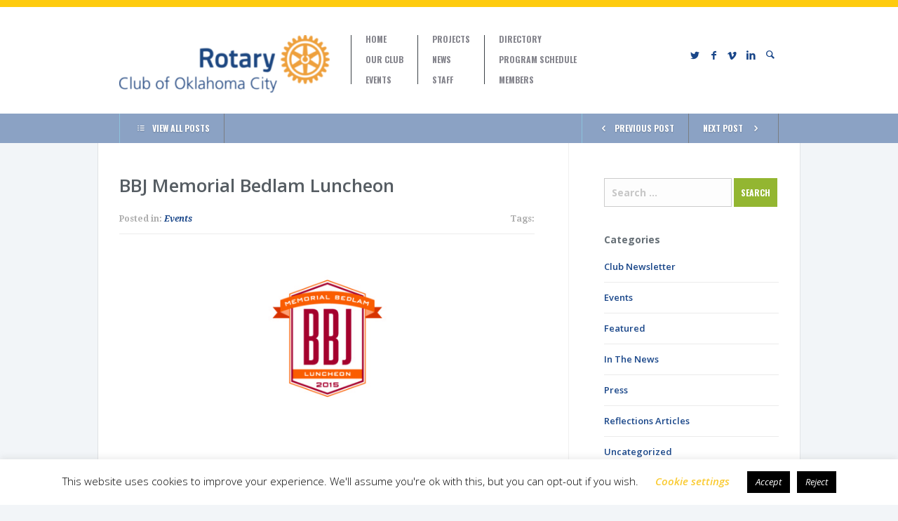

--- FILE ---
content_type: text/html; charset=UTF-8
request_url: https://okcrotary.club/bbj-memorial-bedlam-luncheon/
body_size: 11781
content:
<!doctype html>
<!--[if lt IE 7]> <html class="lt-ie9 lt-ie8 lt-ie7" lang="en-US"> <![endif]-->
<!--[if IE 7]>    <html class="lt-ie9 lt-ie8 ie-ver-7" lang="en-US"> <![endif]-->
<!--[if IE 8]>    <html class="lt-ie9 ie-ver-8" lang="en-US"> <![endif]-->
<!--[if IE 9]>    <html class="ie-ver-9" lang="en-US"> <![endif]-->
<!--[if gt IE 8]><!--> <html lang="en-US"> <!--<![endif]-->
<head>

	<meta charset="UTF-8" />
	<meta name="viewport" content="width=device-width, minimum-scale=1.0, maximum-scale=1.0" />
	<title>BBJ Memorial Bedlam Luncheon | Rotary Club of Oklahoma City</title>
	<link rel="profile" href="http://gmpg.org/xfn/11" />
	<link rel="pingback" href="https://okcrotary.club/xmlrpc.php" />
	
			<link rel="shortcut icon" href="https://okcrotary.club/wp-content/uploads/2015/01/favicon.png" type="image/x-icon" />
	
	<!--[if lt IE 9]>
	<script src="https://okcrotary.club/wp-content/themes/biosphere/js/html5.js" type="text/javascript"></script>
	<![endif]-->
	
	<meta name='robots' content='max-image-preview:large' />
	<style>img:is([sizes="auto" i], [sizes^="auto," i]) { contain-intrinsic-size: 3000px 1500px }</style>
	<link rel='dns-prefetch' href='//www.paypalobjects.com' />
<link rel='dns-prefetch' href='//fonts.googleapis.com' />
<link rel="alternate" type="application/rss+xml" title="Rotary Club of Oklahoma City &raquo; Feed" href="https://okcrotary.club/feed/" />
<link rel="alternate" type="application/rss+xml" title="Rotary Club of Oklahoma City &raquo; Comments Feed" href="https://okcrotary.club/comments/feed/" />
<script type="text/javascript">
/* <![CDATA[ */
window._wpemojiSettings = {"baseUrl":"https:\/\/s.w.org\/images\/core\/emoji\/16.0.1\/72x72\/","ext":".png","svgUrl":"https:\/\/s.w.org\/images\/core\/emoji\/16.0.1\/svg\/","svgExt":".svg","source":{"concatemoji":"https:\/\/okcrotary.club\/wp-includes\/js\/wp-emoji-release.min.js?ver=6.8.3"}};
/*! This file is auto-generated */
!function(s,n){var o,i,e;function c(e){try{var t={supportTests:e,timestamp:(new Date).valueOf()};sessionStorage.setItem(o,JSON.stringify(t))}catch(e){}}function p(e,t,n){e.clearRect(0,0,e.canvas.width,e.canvas.height),e.fillText(t,0,0);var t=new Uint32Array(e.getImageData(0,0,e.canvas.width,e.canvas.height).data),a=(e.clearRect(0,0,e.canvas.width,e.canvas.height),e.fillText(n,0,0),new Uint32Array(e.getImageData(0,0,e.canvas.width,e.canvas.height).data));return t.every(function(e,t){return e===a[t]})}function u(e,t){e.clearRect(0,0,e.canvas.width,e.canvas.height),e.fillText(t,0,0);for(var n=e.getImageData(16,16,1,1),a=0;a<n.data.length;a++)if(0!==n.data[a])return!1;return!0}function f(e,t,n,a){switch(t){case"flag":return n(e,"\ud83c\udff3\ufe0f\u200d\u26a7\ufe0f","\ud83c\udff3\ufe0f\u200b\u26a7\ufe0f")?!1:!n(e,"\ud83c\udde8\ud83c\uddf6","\ud83c\udde8\u200b\ud83c\uddf6")&&!n(e,"\ud83c\udff4\udb40\udc67\udb40\udc62\udb40\udc65\udb40\udc6e\udb40\udc67\udb40\udc7f","\ud83c\udff4\u200b\udb40\udc67\u200b\udb40\udc62\u200b\udb40\udc65\u200b\udb40\udc6e\u200b\udb40\udc67\u200b\udb40\udc7f");case"emoji":return!a(e,"\ud83e\udedf")}return!1}function g(e,t,n,a){var r="undefined"!=typeof WorkerGlobalScope&&self instanceof WorkerGlobalScope?new OffscreenCanvas(300,150):s.createElement("canvas"),o=r.getContext("2d",{willReadFrequently:!0}),i=(o.textBaseline="top",o.font="600 32px Arial",{});return e.forEach(function(e){i[e]=t(o,e,n,a)}),i}function t(e){var t=s.createElement("script");t.src=e,t.defer=!0,s.head.appendChild(t)}"undefined"!=typeof Promise&&(o="wpEmojiSettingsSupports",i=["flag","emoji"],n.supports={everything:!0,everythingExceptFlag:!0},e=new Promise(function(e){s.addEventListener("DOMContentLoaded",e,{once:!0})}),new Promise(function(t){var n=function(){try{var e=JSON.parse(sessionStorage.getItem(o));if("object"==typeof e&&"number"==typeof e.timestamp&&(new Date).valueOf()<e.timestamp+604800&&"object"==typeof e.supportTests)return e.supportTests}catch(e){}return null}();if(!n){if("undefined"!=typeof Worker&&"undefined"!=typeof OffscreenCanvas&&"undefined"!=typeof URL&&URL.createObjectURL&&"undefined"!=typeof Blob)try{var e="postMessage("+g.toString()+"("+[JSON.stringify(i),f.toString(),p.toString(),u.toString()].join(",")+"));",a=new Blob([e],{type:"text/javascript"}),r=new Worker(URL.createObjectURL(a),{name:"wpTestEmojiSupports"});return void(r.onmessage=function(e){c(n=e.data),r.terminate(),t(n)})}catch(e){}c(n=g(i,f,p,u))}t(n)}).then(function(e){for(var t in e)n.supports[t]=e[t],n.supports.everything=n.supports.everything&&n.supports[t],"flag"!==t&&(n.supports.everythingExceptFlag=n.supports.everythingExceptFlag&&n.supports[t]);n.supports.everythingExceptFlag=n.supports.everythingExceptFlag&&!n.supports.flag,n.DOMReady=!1,n.readyCallback=function(){n.DOMReady=!0}}).then(function(){return e}).then(function(){var e;n.supports.everything||(n.readyCallback(),(e=n.source||{}).concatemoji?t(e.concatemoji):e.wpemoji&&e.twemoji&&(t(e.twemoji),t(e.wpemoji)))}))}((window,document),window._wpemojiSettings);
/* ]]> */
</script>
<style id='wp-emoji-styles-inline-css' type='text/css'>

	img.wp-smiley, img.emoji {
		display: inline !important;
		border: none !important;
		box-shadow: none !important;
		height: 1em !important;
		width: 1em !important;
		margin: 0 0.07em !important;
		vertical-align: -0.1em !important;
		background: none !important;
		padding: 0 !important;
	}
</style>
<link rel='stylesheet' id='wp-block-library-css' href='https://okcrotary.club/wp-includes/css/dist/block-library/style.min.css?ver=6.8.3' type='text/css' media='all' />
<style id='classic-theme-styles-inline-css' type='text/css'>
/*! This file is auto-generated */
.wp-block-button__link{color:#fff;background-color:#32373c;border-radius:9999px;box-shadow:none;text-decoration:none;padding:calc(.667em + 2px) calc(1.333em + 2px);font-size:1.125em}.wp-block-file__button{background:#32373c;color:#fff;text-decoration:none}
</style>
<style id='global-styles-inline-css' type='text/css'>
:root{--wp--preset--aspect-ratio--square: 1;--wp--preset--aspect-ratio--4-3: 4/3;--wp--preset--aspect-ratio--3-4: 3/4;--wp--preset--aspect-ratio--3-2: 3/2;--wp--preset--aspect-ratio--2-3: 2/3;--wp--preset--aspect-ratio--16-9: 16/9;--wp--preset--aspect-ratio--9-16: 9/16;--wp--preset--color--black: #000000;--wp--preset--color--cyan-bluish-gray: #abb8c3;--wp--preset--color--white: #ffffff;--wp--preset--color--pale-pink: #f78da7;--wp--preset--color--vivid-red: #cf2e2e;--wp--preset--color--luminous-vivid-orange: #ff6900;--wp--preset--color--luminous-vivid-amber: #fcb900;--wp--preset--color--light-green-cyan: #7bdcb5;--wp--preset--color--vivid-green-cyan: #00d084;--wp--preset--color--pale-cyan-blue: #8ed1fc;--wp--preset--color--vivid-cyan-blue: #0693e3;--wp--preset--color--vivid-purple: #9b51e0;--wp--preset--gradient--vivid-cyan-blue-to-vivid-purple: linear-gradient(135deg,rgba(6,147,227,1) 0%,rgb(155,81,224) 100%);--wp--preset--gradient--light-green-cyan-to-vivid-green-cyan: linear-gradient(135deg,rgb(122,220,180) 0%,rgb(0,208,130) 100%);--wp--preset--gradient--luminous-vivid-amber-to-luminous-vivid-orange: linear-gradient(135deg,rgba(252,185,0,1) 0%,rgba(255,105,0,1) 100%);--wp--preset--gradient--luminous-vivid-orange-to-vivid-red: linear-gradient(135deg,rgba(255,105,0,1) 0%,rgb(207,46,46) 100%);--wp--preset--gradient--very-light-gray-to-cyan-bluish-gray: linear-gradient(135deg,rgb(238,238,238) 0%,rgb(169,184,195) 100%);--wp--preset--gradient--cool-to-warm-spectrum: linear-gradient(135deg,rgb(74,234,220) 0%,rgb(151,120,209) 20%,rgb(207,42,186) 40%,rgb(238,44,130) 60%,rgb(251,105,98) 80%,rgb(254,248,76) 100%);--wp--preset--gradient--blush-light-purple: linear-gradient(135deg,rgb(255,206,236) 0%,rgb(152,150,240) 100%);--wp--preset--gradient--blush-bordeaux: linear-gradient(135deg,rgb(254,205,165) 0%,rgb(254,45,45) 50%,rgb(107,0,62) 100%);--wp--preset--gradient--luminous-dusk: linear-gradient(135deg,rgb(255,203,112) 0%,rgb(199,81,192) 50%,rgb(65,88,208) 100%);--wp--preset--gradient--pale-ocean: linear-gradient(135deg,rgb(255,245,203) 0%,rgb(182,227,212) 50%,rgb(51,167,181) 100%);--wp--preset--gradient--electric-grass: linear-gradient(135deg,rgb(202,248,128) 0%,rgb(113,206,126) 100%);--wp--preset--gradient--midnight: linear-gradient(135deg,rgb(2,3,129) 0%,rgb(40,116,252) 100%);--wp--preset--font-size--small: 13px;--wp--preset--font-size--medium: 20px;--wp--preset--font-size--large: 36px;--wp--preset--font-size--x-large: 42px;--wp--preset--spacing--20: 0.44rem;--wp--preset--spacing--30: 0.67rem;--wp--preset--spacing--40: 1rem;--wp--preset--spacing--50: 1.5rem;--wp--preset--spacing--60: 2.25rem;--wp--preset--spacing--70: 3.38rem;--wp--preset--spacing--80: 5.06rem;--wp--preset--shadow--natural: 6px 6px 9px rgba(0, 0, 0, 0.2);--wp--preset--shadow--deep: 12px 12px 50px rgba(0, 0, 0, 0.4);--wp--preset--shadow--sharp: 6px 6px 0px rgba(0, 0, 0, 0.2);--wp--preset--shadow--outlined: 6px 6px 0px -3px rgba(255, 255, 255, 1), 6px 6px rgba(0, 0, 0, 1);--wp--preset--shadow--crisp: 6px 6px 0px rgba(0, 0, 0, 1);}:where(.is-layout-flex){gap: 0.5em;}:where(.is-layout-grid){gap: 0.5em;}body .is-layout-flex{display: flex;}.is-layout-flex{flex-wrap: wrap;align-items: center;}.is-layout-flex > :is(*, div){margin: 0;}body .is-layout-grid{display: grid;}.is-layout-grid > :is(*, div){margin: 0;}:where(.wp-block-columns.is-layout-flex){gap: 2em;}:where(.wp-block-columns.is-layout-grid){gap: 2em;}:where(.wp-block-post-template.is-layout-flex){gap: 1.25em;}:where(.wp-block-post-template.is-layout-grid){gap: 1.25em;}.has-black-color{color: var(--wp--preset--color--black) !important;}.has-cyan-bluish-gray-color{color: var(--wp--preset--color--cyan-bluish-gray) !important;}.has-white-color{color: var(--wp--preset--color--white) !important;}.has-pale-pink-color{color: var(--wp--preset--color--pale-pink) !important;}.has-vivid-red-color{color: var(--wp--preset--color--vivid-red) !important;}.has-luminous-vivid-orange-color{color: var(--wp--preset--color--luminous-vivid-orange) !important;}.has-luminous-vivid-amber-color{color: var(--wp--preset--color--luminous-vivid-amber) !important;}.has-light-green-cyan-color{color: var(--wp--preset--color--light-green-cyan) !important;}.has-vivid-green-cyan-color{color: var(--wp--preset--color--vivid-green-cyan) !important;}.has-pale-cyan-blue-color{color: var(--wp--preset--color--pale-cyan-blue) !important;}.has-vivid-cyan-blue-color{color: var(--wp--preset--color--vivid-cyan-blue) !important;}.has-vivid-purple-color{color: var(--wp--preset--color--vivid-purple) !important;}.has-black-background-color{background-color: var(--wp--preset--color--black) !important;}.has-cyan-bluish-gray-background-color{background-color: var(--wp--preset--color--cyan-bluish-gray) !important;}.has-white-background-color{background-color: var(--wp--preset--color--white) !important;}.has-pale-pink-background-color{background-color: var(--wp--preset--color--pale-pink) !important;}.has-vivid-red-background-color{background-color: var(--wp--preset--color--vivid-red) !important;}.has-luminous-vivid-orange-background-color{background-color: var(--wp--preset--color--luminous-vivid-orange) !important;}.has-luminous-vivid-amber-background-color{background-color: var(--wp--preset--color--luminous-vivid-amber) !important;}.has-light-green-cyan-background-color{background-color: var(--wp--preset--color--light-green-cyan) !important;}.has-vivid-green-cyan-background-color{background-color: var(--wp--preset--color--vivid-green-cyan) !important;}.has-pale-cyan-blue-background-color{background-color: var(--wp--preset--color--pale-cyan-blue) !important;}.has-vivid-cyan-blue-background-color{background-color: var(--wp--preset--color--vivid-cyan-blue) !important;}.has-vivid-purple-background-color{background-color: var(--wp--preset--color--vivid-purple) !important;}.has-black-border-color{border-color: var(--wp--preset--color--black) !important;}.has-cyan-bluish-gray-border-color{border-color: var(--wp--preset--color--cyan-bluish-gray) !important;}.has-white-border-color{border-color: var(--wp--preset--color--white) !important;}.has-pale-pink-border-color{border-color: var(--wp--preset--color--pale-pink) !important;}.has-vivid-red-border-color{border-color: var(--wp--preset--color--vivid-red) !important;}.has-luminous-vivid-orange-border-color{border-color: var(--wp--preset--color--luminous-vivid-orange) !important;}.has-luminous-vivid-amber-border-color{border-color: var(--wp--preset--color--luminous-vivid-amber) !important;}.has-light-green-cyan-border-color{border-color: var(--wp--preset--color--light-green-cyan) !important;}.has-vivid-green-cyan-border-color{border-color: var(--wp--preset--color--vivid-green-cyan) !important;}.has-pale-cyan-blue-border-color{border-color: var(--wp--preset--color--pale-cyan-blue) !important;}.has-vivid-cyan-blue-border-color{border-color: var(--wp--preset--color--vivid-cyan-blue) !important;}.has-vivid-purple-border-color{border-color: var(--wp--preset--color--vivid-purple) !important;}.has-vivid-cyan-blue-to-vivid-purple-gradient-background{background: var(--wp--preset--gradient--vivid-cyan-blue-to-vivid-purple) !important;}.has-light-green-cyan-to-vivid-green-cyan-gradient-background{background: var(--wp--preset--gradient--light-green-cyan-to-vivid-green-cyan) !important;}.has-luminous-vivid-amber-to-luminous-vivid-orange-gradient-background{background: var(--wp--preset--gradient--luminous-vivid-amber-to-luminous-vivid-orange) !important;}.has-luminous-vivid-orange-to-vivid-red-gradient-background{background: var(--wp--preset--gradient--luminous-vivid-orange-to-vivid-red) !important;}.has-very-light-gray-to-cyan-bluish-gray-gradient-background{background: var(--wp--preset--gradient--very-light-gray-to-cyan-bluish-gray) !important;}.has-cool-to-warm-spectrum-gradient-background{background: var(--wp--preset--gradient--cool-to-warm-spectrum) !important;}.has-blush-light-purple-gradient-background{background: var(--wp--preset--gradient--blush-light-purple) !important;}.has-blush-bordeaux-gradient-background{background: var(--wp--preset--gradient--blush-bordeaux) !important;}.has-luminous-dusk-gradient-background{background: var(--wp--preset--gradient--luminous-dusk) !important;}.has-pale-ocean-gradient-background{background: var(--wp--preset--gradient--pale-ocean) !important;}.has-electric-grass-gradient-background{background: var(--wp--preset--gradient--electric-grass) !important;}.has-midnight-gradient-background{background: var(--wp--preset--gradient--midnight) !important;}.has-small-font-size{font-size: var(--wp--preset--font-size--small) !important;}.has-medium-font-size{font-size: var(--wp--preset--font-size--medium) !important;}.has-large-font-size{font-size: var(--wp--preset--font-size--large) !important;}.has-x-large-font-size{font-size: var(--wp--preset--font-size--x-large) !important;}
:where(.wp-block-post-template.is-layout-flex){gap: 1.25em;}:where(.wp-block-post-template.is-layout-grid){gap: 1.25em;}
:where(.wp-block-columns.is-layout-flex){gap: 2em;}:where(.wp-block-columns.is-layout-grid){gap: 2em;}
:root :where(.wp-block-pullquote){font-size: 1.5em;line-height: 1.6;}
</style>
<link rel='stylesheet' id='cookie-law-info-css' href='https://okcrotary.club/wp-content/plugins/cookie-law-info/legacy/public/css/cookie-law-info-public.css?ver=3.3.9.1' type='text/css' media='all' />
<link rel='stylesheet' id='cookie-law-info-gdpr-css' href='https://okcrotary.club/wp-content/plugins/cookie-law-info/legacy/public/css/cookie-law-info-gdpr.css?ver=3.3.9.1' type='text/css' media='all' />
<link rel='stylesheet' id='page-list-style-css' href='https://okcrotary.club/wp-content/plugins/page-list/css/page-list.css?ver=5.9' type='text/css' media='all' />
<link rel='stylesheet' id='style-css' href='https://okcrotary.club/wp-content/themes/biosphere/style.css?ver=6.8.3' type='text/css' media='all' />
<link rel='stylesheet' id='fonts-css' href='https://okcrotary.club/wp-content/themes/biosphere/css/font.css?ver=6.8.3' type='text/css' media='all' />
<link rel='stylesheet' id='dd-revslider-css' href='https://okcrotary.club/wp-content/themes/biosphere/css/revslider.css?ver=6.8.3' type='text/css' media='all' />
<link rel='stylesheet' id='dd-gf-oswald-css' href='https://fonts.googleapis.com/css?family=Oswald%3A400%2C300%2C700&#038;subset=latin%2Clatin-ext&#038;ver=6.8.3' type='text/css' media='all' />
<link rel='stylesheet' id='dd-gf-droidserif-css' href='https://fonts.googleapis.com/css?family=Droid+Serif%3A400%2C700%2C400italic%2C700italic&#038;ver=6.8.3' type='text/css' media='all' />
<link rel='stylesheet' id='dd-gf-opensans-css' href='https://fonts.googleapis.com/css?family=Open+Sans%3A300italic%2C400italic%2C600italic%2C700italic%2C800italic%2C400%2C300%2C600%2C700%2C800&#038;ver=6.8.3' type='text/css' media='all' />
<link rel='stylesheet' id='dd-gf-arimo-css' href='https://fonts.googleapis.com/css?family=Arimo%3A400%2C700%2C400italic%2C700italic&#038;ver=6.8.3' type='text/css' media='all' />
<link rel='stylesheet' id='dd-gf-bitter-css' href='https://fonts.googleapis.com/css?family=Bitter%3A400%2C700%2C400italic&#038;ver=6.8.3' type='text/css' media='all' />
<script type="text/javascript" src="https://okcrotary.club/wp-includes/js/jquery/jquery.min.js?ver=3.7.1" id="jquery-core-js"></script>
<script type="text/javascript" src="https://okcrotary.club/wp-includes/js/jquery/jquery-migrate.min.js?ver=3.4.1" id="jquery-migrate-js"></script>
<script type="text/javascript" id="cookie-law-info-js-extra">
/* <![CDATA[ */
var Cli_Data = {"nn_cookie_ids":[],"cookielist":[],"non_necessary_cookies":[],"ccpaEnabled":"","ccpaRegionBased":"","ccpaBarEnabled":"","strictlyEnabled":["necessary","obligatoire"],"ccpaType":"gdpr","js_blocking":"","custom_integration":"","triggerDomRefresh":"","secure_cookies":""};
var cli_cookiebar_settings = {"animate_speed_hide":"500","animate_speed_show":"500","background":"#FFF","border":"#b1a6a6c2","border_on":"","button_1_button_colour":"#000","button_1_button_hover":"#000000","button_1_link_colour":"#fff","button_1_as_button":"1","button_1_new_win":"","button_2_button_colour":"#333","button_2_button_hover":"#292929","button_2_link_colour":"#444","button_2_as_button":"","button_2_hidebar":"","button_3_button_colour":"#000","button_3_button_hover":"#000000","button_3_link_colour":"#fff","button_3_as_button":"1","button_3_new_win":"","button_4_button_colour":"#000","button_4_button_hover":"#000000","button_4_link_colour":"#facb33","button_4_as_button":"","button_7_button_colour":"#61a229","button_7_button_hover":"#4e8221","button_7_link_colour":"#fff","button_7_as_button":"1","button_7_new_win":"","font_family":"inherit","header_fix":"","notify_animate_hide":"1","notify_animate_show":"","notify_div_id":"#cookie-law-info-bar","notify_position_horizontal":"right","notify_position_vertical":"bottom","scroll_close":"","scroll_close_reload":"","accept_close_reload":"","reject_close_reload":"1","showagain_tab":"1","showagain_background":"#fff","showagain_border":"#000","showagain_div_id":"#cookie-law-info-again","showagain_x_position":"100px","text":"#000","show_once_yn":"","show_once":"10000","logging_on":"","as_popup":"","popup_overlay":"1","bar_heading_text":"","cookie_bar_as":"banner","popup_showagain_position":"bottom-right","widget_position":"left"};
var log_object = {"ajax_url":"https:\/\/okcrotary.club\/wp-admin\/admin-ajax.php"};
/* ]]> */
</script>
<script type="text/javascript" src="https://okcrotary.club/wp-content/plugins/cookie-law-info/legacy/public/js/cookie-law-info-public.js?ver=3.3.9.1" id="cookie-law-info-js"></script>
<script type="text/javascript" src="//okcrotary.club/wp-content/plugins/revslider/sr6/assets/js/rbtools.min.js?ver=6.7.40" async id="tp-tools-js"></script>
<script type="text/javascript" src="//okcrotary.club/wp-content/plugins/revslider/sr6/assets/js/rs6.min.js?ver=6.7.40" async id="revmin-js"></script>
<link rel="https://api.w.org/" href="https://okcrotary.club/wp-json/" /><link rel="alternate" title="JSON" type="application/json" href="https://okcrotary.club/wp-json/wp/v2/posts/552" /><link rel="EditURI" type="application/rsd+xml" title="RSD" href="https://okcrotary.club/xmlrpc.php?rsd" />
<link rel="canonical" href="https://okcrotary.club/bbj-memorial-bedlam-luncheon/" />
<link rel='shortlink' href='https://okcrotary.club/?p=552' />
<link rel="alternate" title="oEmbed (JSON)" type="application/json+oembed" href="https://okcrotary.club/wp-json/oembed/1.0/embed?url=https%3A%2F%2Fokcrotary.club%2Fbbj-memorial-bedlam-luncheon%2F" />
<link rel="alternate" title="oEmbed (XML)" type="text/xml+oembed" href="https://okcrotary.club/wp-json/oembed/1.0/embed?url=https%3A%2F%2Fokcrotary.club%2Fbbj-memorial-bedlam-luncheon%2F&#038;format=xml" />
<style>.multicol-colors li {height:10px;}
a {color:#194689;}
#header {background-color:#ffffff;}
#nav .sf-menu > li.current-menu-item > a, #nav .sf-menu li.current-menu-ancestor > a, #nav .sf-menu > li.active > a, #nav .sf-menu > li.hover > a {color:#194689;}
#header-user-links a, .social-icons li a {color:#194689;}
#header-user-links a:hover, .social-icons li a:hover {color:#7c7d7f!important;}
#sub-header {background:#8ba2c4;}
#sub-header a, #sub-header a:first-child {border-right-color:#7a7d82;}
#sub-header .active, #sub-header a.active, #sub-header a:hover {background:#aebed7;}
#footer {background:#A9A9A9;}
#footer-main {color:#FFFFFF;}
.event-info, .cause-info, .events-calendar-caption {background:#aebed7;}
.event-info-arrow, .cause-info-arrow {color:#8ba2c4!important;}
.events-calendar thead  {background:#8ba2c4;}
.events-calendar thead th {color:#FFFFFF;}
.events-calendar-caption .events-prev-month, .events-calendar-caption .events-next-month {background:#8ba2c4;color:#FFFFFF}
#slider-nav, .slide-info-extra  {background: rgba(255, 255, 255, 0.6);}
#slider-nav-prev, #slider-nav-next{background-color:#FFFFFF}
#slider-nav .slide:hover, #slider-nav .slide.active, .slide-info-inner {background: rgba(255, 255, 255, 0.8);}
.slider-nav-title{color:#7a7d82!important;}
.slide-title {color:#194689;}
.dd-button.orange-light, dd-button.medium.blue {background:#194689;}
.dd-button.green, dd-button.medium.orange-light {background:#7a7d82;}
.dd-button.orange-light:hover {background:#f9ca46;}
.dd-button.green:hover{background: #FFFFFF;color:#7a7d82;}
.lb-overlay-or, #pagination li.current a, #prevnext-pagination a:hover, #post-pagination > span, .dd-button-dropdown-content {background:#f9ca46;}
.cause-info-donated span, .cause-info-funded span {color:#eafbaf;font-size:14px;}
.blog div#slider {display:none;}
input.header-search-input {color:#FFFFFF;font-weight:normal;}</style><meta name="generator" content="Powered by Slider Revolution 6.7.40 - responsive, Mobile-Friendly Slider Plugin for WordPress with comfortable drag and drop interface." />
<link rel="icon" href="https://okcrotary.club/wp-content/uploads/2023/08/cropped-yellow-PNG-32x32.png" sizes="32x32" />
<link rel="icon" href="https://okcrotary.club/wp-content/uploads/2023/08/cropped-yellow-PNG-192x192.png" sizes="192x192" />
<link rel="apple-touch-icon" href="https://okcrotary.club/wp-content/uploads/2023/08/cropped-yellow-PNG-180x180.png" />
<meta name="msapplication-TileImage" content="https://okcrotary.club/wp-content/uploads/2023/08/cropped-yellow-PNG-270x270.png" />
<script>function setREVStartSize(e){
			//window.requestAnimationFrame(function() {
				window.RSIW = window.RSIW===undefined ? window.innerWidth : window.RSIW;
				window.RSIH = window.RSIH===undefined ? window.innerHeight : window.RSIH;
				try {
					var pw = document.getElementById(e.c).parentNode.offsetWidth,
						newh;
					pw = pw===0 || isNaN(pw) || (e.l=="fullwidth" || e.layout=="fullwidth") ? window.RSIW : pw;
					e.tabw = e.tabw===undefined ? 0 : parseInt(e.tabw);
					e.thumbw = e.thumbw===undefined ? 0 : parseInt(e.thumbw);
					e.tabh = e.tabh===undefined ? 0 : parseInt(e.tabh);
					e.thumbh = e.thumbh===undefined ? 0 : parseInt(e.thumbh);
					e.tabhide = e.tabhide===undefined ? 0 : parseInt(e.tabhide);
					e.thumbhide = e.thumbhide===undefined ? 0 : parseInt(e.thumbhide);
					e.mh = e.mh===undefined || e.mh=="" || e.mh==="auto" ? 0 : parseInt(e.mh,0);
					if(e.layout==="fullscreen" || e.l==="fullscreen")
						newh = Math.max(e.mh,window.RSIH);
					else{
						e.gw = Array.isArray(e.gw) ? e.gw : [e.gw];
						for (var i in e.rl) if (e.gw[i]===undefined || e.gw[i]===0) e.gw[i] = e.gw[i-1];
						e.gh = e.el===undefined || e.el==="" || (Array.isArray(e.el) && e.el.length==0)? e.gh : e.el;
						e.gh = Array.isArray(e.gh) ? e.gh : [e.gh];
						for (var i in e.rl) if (e.gh[i]===undefined || e.gh[i]===0) e.gh[i] = e.gh[i-1];
											
						var nl = new Array(e.rl.length),
							ix = 0,
							sl;
						e.tabw = e.tabhide>=pw ? 0 : e.tabw;
						e.thumbw = e.thumbhide>=pw ? 0 : e.thumbw;
						e.tabh = e.tabhide>=pw ? 0 : e.tabh;
						e.thumbh = e.thumbhide>=pw ? 0 : e.thumbh;
						for (var i in e.rl) nl[i] = e.rl[i]<window.RSIW ? 0 : e.rl[i];
						sl = nl[0];
						for (var i in nl) if (sl>nl[i] && nl[i]>0) { sl = nl[i]; ix=i;}
						var m = pw>(e.gw[ix]+e.tabw+e.thumbw) ? 1 : (pw-(e.tabw+e.thumbw)) / (e.gw[ix]);
						newh =  (e.gh[ix] * m) + (e.tabh + e.thumbh);
					}
					var el = document.getElementById(e.c);
					if (el!==null && el) el.style.height = newh+"px";
					el = document.getElementById(e.c+"_wrapper");
					if (el!==null && el) {
						el.style.height = newh+"px";
						el.style.display = "block";
					}
				} catch(e){
					console.log("Failure at Presize of Slider:" + e)
				}
			//});
		  };</script>

</head>


<body class="wp-singular post-template-default single single-post postid-552 single-format-standard wp-theme-biosphere dd-responsive ">

	<div id="page-container">

		<header id="header">

			
			<div class="multicol-colors">
				<ul class="clearfix">
											<li data-color="#fecb0e"></li>
											<li data-color="#fecb0e"></li>
											<li data-color="#fecb0e"></li>
											<li data-color="#fecb0e"></li>
											<li data-color="#fecb0e"></li>
											<li data-color="#fecb0e"></li>
											<li data-color="#fecb0e"></li>
											<li data-color="#fecb0e"></li>
											<li data-color="#fecb0e"></li>
											<li data-color="#fecb0e"></li>
											<li data-color="#fecb0e"></li>
											<li data-color="#fecb0e"></li>
											<li data-color="#fecb0e"></li>
									</ul>
			</div><!-- #header-colors -->

		
			<div id="header-inner" class="container clearfix">

				<div id="logo">
					<a href="https://okcrotary.club/" title="Rotary Club of Oklahoma City" rel="home">						
						<img src="https://okcrotary.club/wp-content/uploads/2017/03/New-OKCRotary-Logo-e1490306886759.png" alt="Rotary Club of Oklahoma City" />
					</a>
				</div><!-- #logo -->

				<nav id="nav" class="clearfix">
					<div class="menu-menu-first-column-container"><ul id="menu-menu-first-column" class="primary-1 sf-menu"><li id="menu-item-10" class="menu-item menu-item-type-post_type menu-item-object-page menu-item-home menu-item-10"><a href="https://okcrotary.club/">Home</a></li>
<li id="menu-item-36" class="menu-item menu-item-type-post_type menu-item-object-page menu-item-has-children menu-item-36"><a href="https://okcrotary.club/our-club/">Our Club</a>
<ul class="sub-menu">
	<li id="menu-item-227" class="menu-item menu-item-type-post_type menu-item-object-page menu-item-227"><a href="https://okcrotary.club/committees/">Committees</a></li>
</ul>
</li>
<li id="menu-item-179" class="menu-item menu-item-type-post_type menu-item-object-page menu-item-179"><a href="https://okcrotary.club/events/">Events</a></li>
</ul></div>					<div class="menu-menu-second-column-container"><ul id="menu-menu-second-column" class="primary-2 sf-menu"><li id="menu-item-177" class="menu-item menu-item-type-post_type menu-item-object-page menu-item-177"><a href="https://okcrotary.club/causes/">Projects</a></li>
<li id="menu-item-178" class="menu-item menu-item-type-post_type menu-item-object-page menu-item-178"><a href="https://okcrotary.club/news/">News</a></li>
<li id="menu-item-67" class="menu-item menu-item-type-post_type menu-item-object-page menu-item-67"><a href="https://okcrotary.club/staff/">Staff</a></li>
</ul></div>					<div class="menu-menu-third-column-container"><ul id="menu-menu-third-column" class="primary-3 sf-menu"><li id="menu-item-2938" class="menu-item menu-item-type-custom menu-item-object-custom menu-item-2938"><a href="http://www.dacdb.com">Directory</a></li>
<li id="menu-item-1163" class="menu-item menu-item-type-post_type menu-item-object-page menu-item-1163"><a href="https://okcrotary.club/speaker-schedule/">Program Schedule</a></li>
<li id="menu-item-225" class="menu-item menu-item-type-custom menu-item-object-custom menu-item-225"><a target="_blank" href="https://okcrotary.club/?p=466">Members</a></li>
</ul></div>				</nav><!-- #nav -->

				<nav id="mobile-nav">
					
					<select><option value="https://okcrotary.club/" >Home</option><option value="https://okcrotary.club/our-club/" >Our Club</option><option value="https://okcrotary.club/committees/" >Committees</option><option value="https://okcrotary.club/events/" >Events</option><option value="https://okcrotary.club/causes/" >Projects</option><option value="https://okcrotary.club/news/" >News</option><option value="https://okcrotary.club/staff/" >Staff</option><option value="http://www.dacdb.com" >Directory</option><option value="https://okcrotary.club/speaker-schedule/" >Program Schedule</option><option value="https://okcrotary.club/?p=466" >Members</option></select>					<div id="mobile-nav-hook">GO TO...</div>

				</nav>

				<div id="header-extra">

					<div id="header-extra-primary">

						
						
						
					</div><!-- #header-extra-primary -->

					<div id="header-extra-secondary" class="clearfix">

						<div id="header-social">
							<ul class="social-icons clearfix">

																	<li><a target="_blank" href="https://twitter.com/okcrotary"><span class="icon-social-twitter"></span></a></li>
								
																	<li><a target="_blank" href="https://www.facebook.com/okcrotary"><span class="icon-social-facebook"></span></a></li>
								
																	<li><a target="_blank" href="http://vimeo.com/user29758853"><span class="icon-social-vimeo"></span></a></li>
								
								
								
								
																	<li><a target="_blank" href="https://www.linkedin.com/groups?home=&gid=3770005"><span class="icon-social-linkedin"></span></a></li>
								
								
								
								
								
								
																	<li class="header-search">
										<a href="#"><span class="icon-search"></span></a>
										<div class="header-search-container">
											<form method="get" class="searchform" action="https://okcrotary.club/" role="search">
												<input type="text" name="s" class="header-search-input" placeholder="SEARCH THE SITE" />
											</form>
										</div><!-- .header-search-container -->
									</li>
																
							</ul><!-- .social-icons -->
						</div><!-- #header-social -->

						
					</div><!-- #header-extra-secondary -->

				</div><!-- #header-extra -->

			</div><!-- #header-inner -->

		</header><!-- #header -->

		
		
			<div id="sub-header">

				<div id="sub-header-inner" class="container clearfix">

					
						<div class="sub-header" id="sub-header-post">

							<div class="fl"><a href="https://okcrotary.club/news/"><span class="icon-list"></span>VIEW ALL POSTS</a></div>
							
							<div class="fr clearfix">

																	<a href="https://okcrotary.club/amber-sharples/" class="fl"><span class="icon-chevron-left"></span>PREVIOUS POST</a>
								
																	<a href="https://okcrotary.club/bricktown-rotary-club-days-of-wine-and-rotary-september-17/" class="fr no-border-left">NEXT POST<span class="icon-chevron-right"></span></a>
								
							</div>

						</div><!-- #sub-header-post -->

					
				</div><!-- #sub-header-inner -->

			</div><!-- #sub-header -->

		
		
		<section id="main">
	<div class="container clearfix">	

		<div id="content" class="two-thirds column">

			
		
	<div class="blog-post-single post-552 post type-post status-publish format-standard hentry category-events">

		<div class="blog-post-single-main">

			<h1 class="blog-post-single-title">BBJ Memorial Bedlam Luncheon</h1>

			<div class="blog-post-single-meta">
				
				<div class="blog-post-single-meta-cats">

					Posted in: <a href="https://okcrotary.club/category/events/" rel="category tag">Events</a>
				</div><!-- .blog-post-single-meta-cats -->

				<div class="blog-post-single-meta-tags">

					Tags: 
				</div><!-- .blog-post-single-meta-tags -->

			</div><!-- .blog-post-single-meta -->

			<div class="blog-post-single-content">

				<p><a href="http://okcrotary.club/wp-content/uploads/2015/08/BBJ-Lunchon-F.jpg"><img fetchpriority="high" decoding="async" class="  wp-image-553 aligncenter" src="https://okcrotary.club/wp-content/uploads/2015/08/BBJ-Lunchon-F-287x300.jpg" alt="BBJ-Lunchon-F" width="255" height="267" srcset="https://okcrotary.club/wp-content/uploads/2015/08/BBJ-Lunchon-F-287x300.jpg 287w, https://okcrotary.club/wp-content/uploads/2015/08/BBJ-Lunchon-F-380x397.jpg 380w, https://okcrotary.club/wp-content/uploads/2015/08/BBJ-Lunchon-F-280x293.jpg 280w, https://okcrotary.club/wp-content/uploads/2015/08/BBJ-Lunchon-F.jpg 398w" sizes="(max-width: 255px) 100vw, 255px" /></a></p>

			</div><!-- .blog-post-single-content -->

			<div id="post-pagination">
							</div><!-- #post-pagination -->

		</div><!-- .blog-post-single-main -->

	</div><!-- .blog-post-single -->


		</div><!-- #content -->

		
	<div id="sidebar" class="one-third column last">

		<div id="sidebar-inner">

			<div id="search-2" class="widget widget_search"><div class="widget-wrap"><form method="get" class="searchform" action="https://okcrotary.club/" role="search">
	<input type="text" class="field" name="s" value="" id="s" placeholder="Search &hellip;" />
	<input type="submit" class="submit button" name="submit" id="searchsubmit" value="SEARCH" />
</form>
</div></div><div id="categories-2" class="widget widget_categories"><div class="widget-wrap"><h3 class="widget-title">Categories</h3>
			<ul>
					<li class="cat-item cat-item-27"><a href="https://okcrotary.club/category/club-newsletter/">Club Newsletter</a>
</li>
	<li class="cat-item cat-item-34"><a href="https://okcrotary.club/category/events/">Events</a>
</li>
	<li class="cat-item cat-item-33"><a href="https://okcrotary.club/category/featured/">Featured</a>
</li>
	<li class="cat-item cat-item-25"><a href="https://okcrotary.club/category/in-the-news/">In The News</a>
</li>
	<li class="cat-item cat-item-26"><a href="https://okcrotary.club/category/press/">Press</a>
</li>
	<li class="cat-item cat-item-28"><a href="https://okcrotary.club/category/reflections-articles/">Reflections Articles</a>
</li>
	<li class="cat-item cat-item-1"><a href="https://okcrotary.club/category/uncategorized/">Uncategorized</a>
</li>
			</ul>

			</div></div>
		</div><!-- #sidebar-inner -->

	</div><!-- #sidebar -->
	</div><!-- .container -->


		</section><!-- #main -->

		<footer id="footer">

			
			
				<div id="footer-main">

					<div id="footer-primary-inner" class="container clearfix">

						<div id="text-3" class="widget four column columns widget_text"><h3 class="widget-title">Contact Us</h3>			<div class="textwidget"><p>625 NW 13th Street, Ste 105<br />
Oklahoma City, Oklahoma 73103<br />
(405) 235-5100</p>
</div>
		</div><div id="text-4" class="widget four column columns widget_text"><h3 class="widget-title">Visit Us</h3>			<div class="textwidget"><p><a href="https://www.rotary.org/en/search/club-finder" target="blank">Find A Meeting</a><br />
<a href="/parking-information/">Parking Info</a></p>
<p>© 2015 Rotary Club 29 Oklahoma City. All Rights Reserved. </p>
</div>
		</div><div id="text-6" class="widget four column columns widget_text"><h3 class="widget-title">About Rotary</h3>			<div class="textwidget"><p><a href="/four-way-test/">Four Way Test</a><br />
<a href="http://www.rotary5750.org  "target="blank">District Site</a><br />
<a href="https://www.rotary.org/en"target="blank">Rotary International</a><br />
<a href="https://www.rotary.org/myrotary/en/news-media/magazines/rotarian  "target="blank">The Rotarian Magazine</a></p>
</div>
		</div><div id="text-5" class="widget four column columns widget_text"><h3 class="widget-title">Our Site</h3>			<div class="textwidget"><p><a href="/terms-of-use/">Terms of Use</a><br />
<a href="/privacy-policy/">Privacy & Security</a><br />
<a href="http://sdesigninc.com/" target="blank">Designed by S Design</a><br />
<a href="/sitemap/">Sitemap</a></p>
</div>
		</div>
					</div><!-- #footer-primary-inner -->

				</div><!-- #footer-primary -->

			
			<div id="footer-colors">
				
			<div class="multicol-colors">
				<ul class="clearfix">
											<li data-color="#fecb0e"></li>
											<li data-color="#fecb0e"></li>
											<li data-color="#fecb0e"></li>
											<li data-color="#fecb0e"></li>
											<li data-color="#fecb0e"></li>
											<li data-color="#fecb0e"></li>
											<li data-color="#fecb0e"></li>
											<li data-color="#fecb0e"></li>
											<li data-color="#fecb0e"></li>
											<li data-color="#fecb0e"></li>
											<li data-color="#fecb0e"></li>
											<li data-color="#fecb0e"></li>
											<li data-color="#fecb0e"></li>
									</ul>
			</div><!-- #header-colors -->

					</div><!-- footer-colors -->

		</footer><!-- #footer -->

	</div><!-- #page-container -->

	
	<div id="lb-overlay-sign-in" class="lb-overlay">

		<div class="lb-overlay-inner">

			<div class="lb-overlay-title">Change this in Theme Options</div>

			<div class="lb-overlay-descr">Change this in Theme Options</div>

			<div class="lb-overlay-form">

				<form method="post" id="dd-login-submit-form">

					 

					<div class="lb-overlay-form-user">
						<input type="text" value="" name="dd_login_user" placeholder="USERNAME">
					</div><!-- .lb-overlay-form-user -->

					<div class="lb-overlay-form-pass">
						<input type="password" value="" name="dd_login_pass" placeholder="PASSWORD">
					</div><!-- .lb-overlay-form-pass -->

					<div class="lb-overlay-form-submit">

						<a href="#" class="dd-login-submit-hook">SIGN IN</a>
						<input type="submit" id="dd-login-submit">

					</div><!-- .lb-overlay-form-submit -->

					<input type="hidden" name="dd_login_redirect" value="/bbj-memorial-bedlam-luncheon/" />
					<input type="hidden" name="dd_login_nonce" value="a324ea60ba"/>

				</form>

			</div><!-- .lb-overlay-form -->

		</div><!-- .lb-overlay-inner -->

	</div><!-- #lb-overlay-sign-in -->

	
		<script>
			window.RS_MODULES = window.RS_MODULES || {};
			window.RS_MODULES.modules = window.RS_MODULES.modules || {};
			window.RS_MODULES.waiting = window.RS_MODULES.waiting || [];
			window.RS_MODULES.defered = false;
			window.RS_MODULES.moduleWaiting = window.RS_MODULES.moduleWaiting || {};
			window.RS_MODULES.type = 'compiled';
		</script>
		<script type="speculationrules">
{"prefetch":[{"source":"document","where":{"and":[{"href_matches":"\/*"},{"not":{"href_matches":["\/wp-*.php","\/wp-admin\/*","\/wp-content\/uploads\/*","\/wp-content\/*","\/wp-content\/plugins\/*","\/wp-content\/themes\/biosphere\/*","\/*\\?(.+)"]}},{"not":{"selector_matches":"a[rel~=\"nofollow\"]"}},{"not":{"selector_matches":".no-prefetch, .no-prefetch a"}}]},"eagerness":"conservative"}]}
</script>
<!--googleoff: all--><div id="cookie-law-info-bar" data-nosnippet="true"><span>This website uses cookies to improve your experience. We'll assume you're ok with this, but you can opt-out if you wish. <a role='button' class="cli_settings_button" style="margin:5px 20px 5px 20px">Cookie settings</a><a role='button' data-cli_action="accept" id="cookie_action_close_header" class="medium cli-plugin-button cli-plugin-main-button cookie_action_close_header cli_action_button wt-cli-accept-btn" style="margin:5px">Accept</a><a role='button' id="cookie_action_close_header_reject" class="medium cli-plugin-button cli-plugin-main-button cookie_action_close_header_reject cli_action_button wt-cli-reject-btn" data-cli_action="reject">Reject</a></span></div><div id="cookie-law-info-again" data-nosnippet="true"><span id="cookie_hdr_showagain">Privacy &amp; Cookies Policy</span></div><div class="cli-modal" data-nosnippet="true" id="cliSettingsPopup" tabindex="-1" role="dialog" aria-labelledby="cliSettingsPopup" aria-hidden="true">
  <div class="cli-modal-dialog" role="document">
	<div class="cli-modal-content cli-bar-popup">
		  <button type="button" class="cli-modal-close" id="cliModalClose">
			<svg class="" viewBox="0 0 24 24"><path d="M19 6.41l-1.41-1.41-5.59 5.59-5.59-5.59-1.41 1.41 5.59 5.59-5.59 5.59 1.41 1.41 5.59-5.59 5.59 5.59 1.41-1.41-5.59-5.59z"></path><path d="M0 0h24v24h-24z" fill="none"></path></svg>
			<span class="wt-cli-sr-only">Close</span>
		  </button>
		  <div class="cli-modal-body">
			<div class="cli-container-fluid cli-tab-container">
	<div class="cli-row">
		<div class="cli-col-12 cli-align-items-stretch cli-px-0">
			<div class="cli-privacy-overview">
				<h4>Privacy Overview</h4>				<div class="cli-privacy-content">
					<div class="cli-privacy-content-text">This website uses cookies to improve your experience while you navigate through the website. Out of these cookies, the cookies that are categorized as necessary are stored on your browser as they are essential for the working of basic functionalities of the website. We also use third-party cookies that help us analyze and understand how you use this website. These cookies will be stored in your browser only with your consent. You also have the option to opt-out of these cookies. But opting out of some of these cookies may have an effect on your browsing experience.</div>
				</div>
				<a class="cli-privacy-readmore" aria-label="Show more" role="button" data-readmore-text="Show more" data-readless-text="Show less"></a>			</div>
		</div>
		<div class="cli-col-12 cli-align-items-stretch cli-px-0 cli-tab-section-container">
												<div class="cli-tab-section">
						<div class="cli-tab-header">
							<a role="button" tabindex="0" class="cli-nav-link cli-settings-mobile" data-target="necessary" data-toggle="cli-toggle-tab">
								Necessary							</a>
															<div class="wt-cli-necessary-checkbox">
									<input type="checkbox" class="cli-user-preference-checkbox"  id="wt-cli-checkbox-necessary" data-id="checkbox-necessary" checked="checked"  />
									<label class="form-check-label" for="wt-cli-checkbox-necessary">Necessary</label>
								</div>
								<span class="cli-necessary-caption">Always Enabled</span>
													</div>
						<div class="cli-tab-content">
							<div class="cli-tab-pane cli-fade" data-id="necessary">
								<div class="wt-cli-cookie-description">
									Necessary cookies are absolutely essential for the website to function properly. This category only includes cookies that ensures basic functionalities and security features of the website. These cookies do not store any personal information.								</div>
							</div>
						</div>
					</div>
																	<div class="cli-tab-section">
						<div class="cli-tab-header">
							<a role="button" tabindex="0" class="cli-nav-link cli-settings-mobile" data-target="non-necessary" data-toggle="cli-toggle-tab">
								Non-necessary							</a>
															<div class="cli-switch">
									<input type="checkbox" id="wt-cli-checkbox-non-necessary" class="cli-user-preference-checkbox"  data-id="checkbox-non-necessary" checked='checked' />
									<label for="wt-cli-checkbox-non-necessary" class="cli-slider" data-cli-enable="Enabled" data-cli-disable="Disabled"><span class="wt-cli-sr-only">Non-necessary</span></label>
								</div>
													</div>
						<div class="cli-tab-content">
							<div class="cli-tab-pane cli-fade" data-id="non-necessary">
								<div class="wt-cli-cookie-description">
									Any cookies that may not be particularly necessary for the website to function and is used specifically to collect user personal data via analytics, ads, other embedded contents are termed as non-necessary cookies. It is mandatory to procure user consent prior to running these cookies on your website.								</div>
							</div>
						</div>
					</div>
										</div>
	</div>
</div>
		  </div>
		  <div class="cli-modal-footer">
			<div class="wt-cli-element cli-container-fluid cli-tab-container">
				<div class="cli-row">
					<div class="cli-col-12 cli-align-items-stretch cli-px-0">
						<div class="cli-tab-footer wt-cli-privacy-overview-actions">
						
															<a id="wt-cli-privacy-save-btn" role="button" tabindex="0" data-cli-action="accept" class="wt-cli-privacy-btn cli_setting_save_button wt-cli-privacy-accept-btn cli-btn">SAVE &amp; ACCEPT</a>
													</div>
						
					</div>
				</div>
			</div>
		</div>
	</div>
  </div>
</div>
<div class="cli-modal-backdrop cli-fade cli-settings-overlay"></div>
<div class="cli-modal-backdrop cli-fade cli-popupbar-overlay"></div>
<!--googleon: all--><link rel='stylesheet' id='rs-plugin-settings-css' href='//okcrotary.club/wp-content/plugins/revslider/sr6/assets/css/rs6.css?ver=6.7.40' type='text/css' media='all' />
<style id='rs-plugin-settings-inline-css' type='text/css'>
.tp-caption a{color:#ff7302;text-shadow:none;-webkit-transition:all 0.2s ease-out;-moz-transition:all 0.2s ease-out;-o-transition:all 0.2s ease-out;-ms-transition:all 0.2s ease-out}.tp-caption a:hover{color:#ffa902}
</style>
<script type="text/javascript" src="https://okcrotary.club/wp-content/themes/biosphere/js/plugins.js?ver=1.0" id="plugins-js"></script>
<script type="text/javascript" src="https://www.paypalobjects.com/js/external/apdg.js?ver=1.0" id="dd-paypal-js"></script>
<script type="text/javascript" id="main-js-js-extra">
/* <![CDATA[ */
var DDAjax = {"ajaxurl":"https:\/\/okcrotary.club\/wp-admin\/admin-ajax.php"};
/* ]]> */
</script>
<script type="text/javascript" src="https://okcrotary.club/wp-content/themes/biosphere/js/main.js?ver=1.0" id="main-js-js"></script>

	
<script>(function(){function c(){var b=a.contentDocument||a.contentWindow.document;if(b){var d=b.createElement('script');d.innerHTML="window.__CF$cv$params={r:'9bfba24fdb7df25b',t:'MTc2ODcxMzUzMS4wMDAwMDA='};var a=document.createElement('script');a.nonce='';a.src='/cdn-cgi/challenge-platform/scripts/jsd/main.js';document.getElementsByTagName('head')[0].appendChild(a);";b.getElementsByTagName('head')[0].appendChild(d)}}if(document.body){var a=document.createElement('iframe');a.height=1;a.width=1;a.style.position='absolute';a.style.top=0;a.style.left=0;a.style.border='none';a.style.visibility='hidden';document.body.appendChild(a);if('loading'!==document.readyState)c();else if(window.addEventListener)document.addEventListener('DOMContentLoaded',c);else{var e=document.onreadystatechange||function(){};document.onreadystatechange=function(b){e(b);'loading'!==document.readyState&&(document.onreadystatechange=e,c())}}}})();</script></body>
</html>